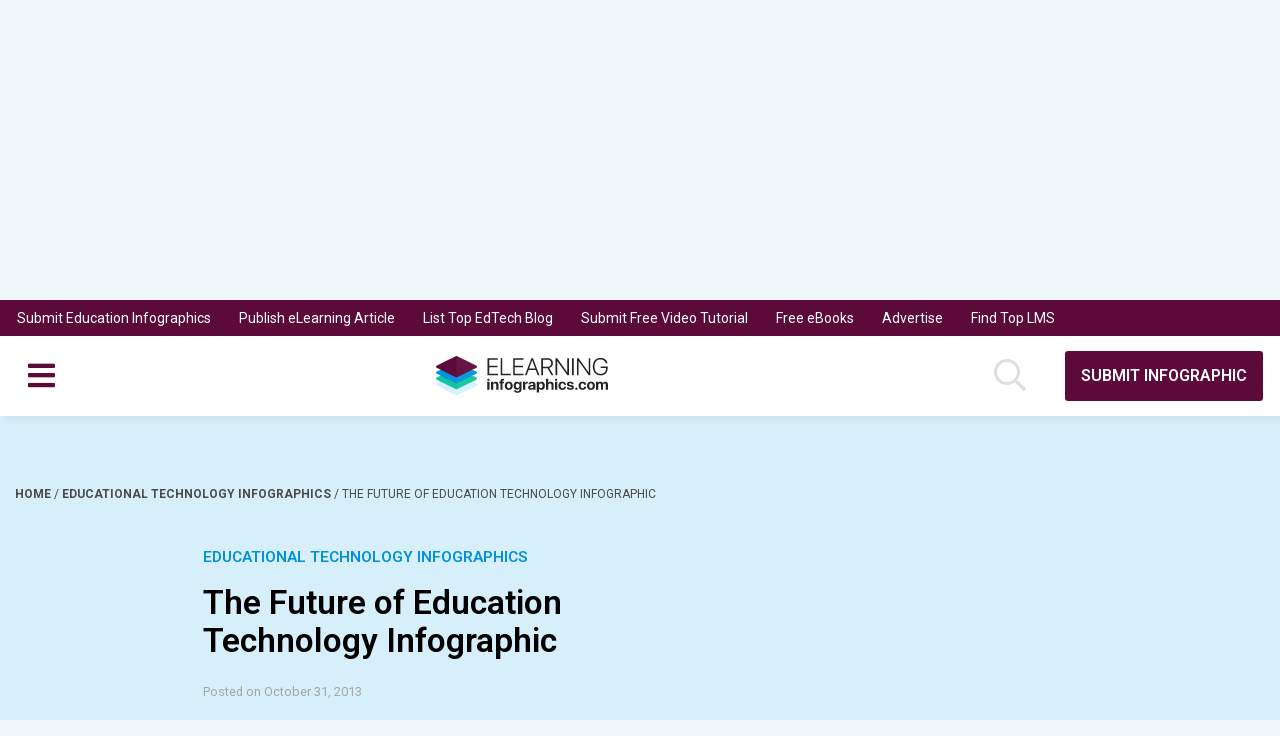

--- FILE ---
content_type: text/html; charset=utf-8
request_url: https://www.google.com/recaptcha/api2/aframe
body_size: 267
content:
<!DOCTYPE HTML><html><head><meta http-equiv="content-type" content="text/html; charset=UTF-8"></head><body><script nonce="PokBIuu43mqKhB-rAgqo_A">/** Anti-fraud and anti-abuse applications only. See google.com/recaptcha */ try{var clients={'sodar':'https://pagead2.googlesyndication.com/pagead/sodar?'};window.addEventListener("message",function(a){try{if(a.source===window.parent){var b=JSON.parse(a.data);var c=clients[b['id']];if(c){var d=document.createElement('img');d.src=c+b['params']+'&rc='+(localStorage.getItem("rc::a")?sessionStorage.getItem("rc::b"):"");window.document.body.appendChild(d);sessionStorage.setItem("rc::e",parseInt(sessionStorage.getItem("rc::e")||0)+1);localStorage.setItem("rc::h",'1769438722849');}}}catch(b){}});window.parent.postMessage("_grecaptcha_ready", "*");}catch(b){}</script></body></html>